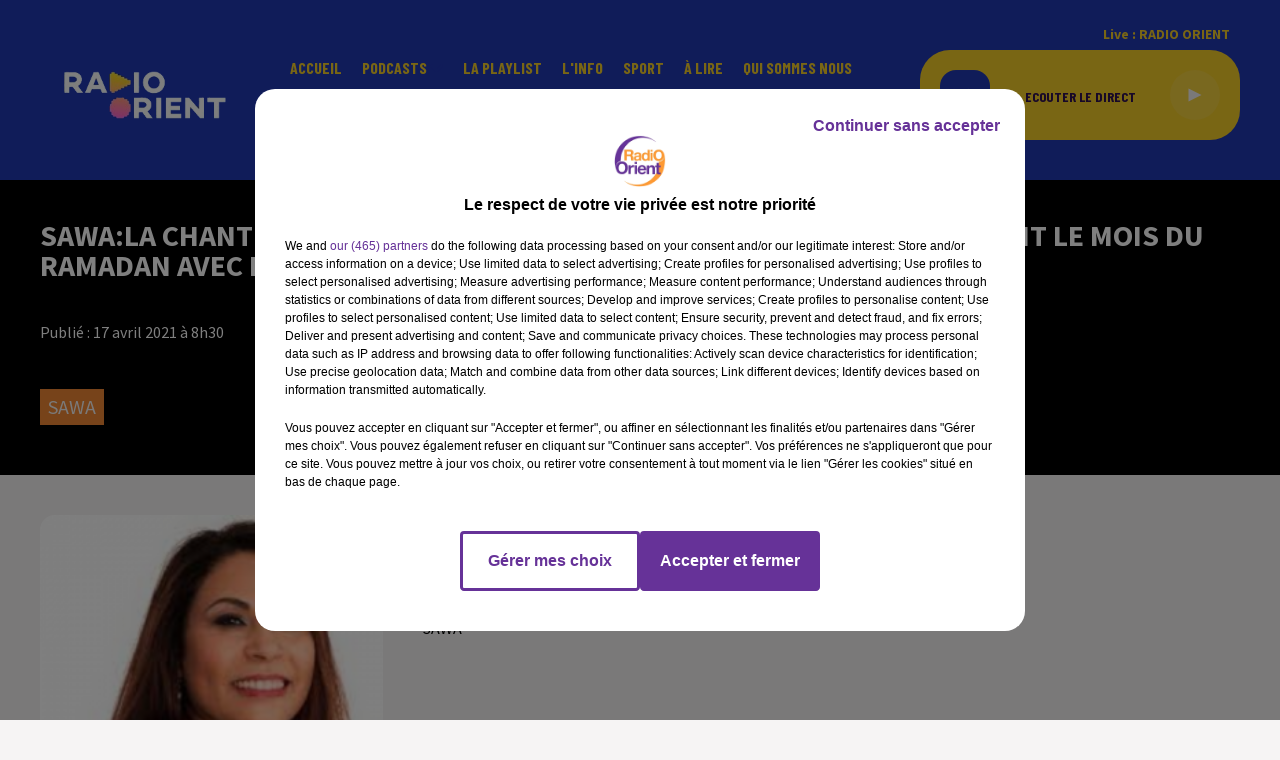

--- FILE ---
content_type: text/html; charset=utf-8
request_url: https://www.radioorient.com/sawa-la-chanteuse-nadia-chaabaoui-partage-son-quotidien-pendant-le-mois-du-ramadan-avec-les-auditeur
body_size: 10768
content:
<!DOCTYPE html><html lang="fr"><head><meta charSet="utf-8"/><meta name="viewport" content="width=device-width,initial-scale=1.0"/><link rel="shortcut icon" type="image/x-icon" href="/favicon.ico"/><link rel="icon" type="image/x-icon" href="/favicon.ico"/><meta name="robots" content="max-snippet:-1, max-image-preview:large, max-video-preview:-1"/><script type="text/javascript" src="https://common.lesindesradios.fr/tc_LesIndesRadios_web_header.js" charSet="utf-8"></script><script type="text/javascript"> 

                    // Environment
                     var tc_vars = new Array();
                     var tc_array_events = new Array();
                     tc_vars["radio_id"] = '';
                    
                     window.tc_vars =
                      {
                        env_template: 'homepage',
                        env_work: 'PROD',
                        env_country: 'FR',
                        env_language: 'FR',
                        env_device: 'd',
                        env_currency: 'EUR',
                        // Website tree structure
                        page_name : "App load",
                        site_Id : 5608,
                        id_container : 'a5cc0b7b-4f9d-4e99-8884-ef2753293aba',
                        user_logged: 'no',
                        user_id: '',
                        user_type: '',
                        user_email: '',
                        radio_id:'',
                        id_reservation: '',
                        type_reservation: '',
                        ville_reservation: '',
                        date_reservation: '',
                        etablissement: '',
                        nom_espace: '',
                        quantite_siege: '',
                        creneau_reservation: '',
                        service_supplementaire: '',
                        unitprice_tf: '',
                        unitprice_ati: '',
                        totalprice_tf: '',
                        totalprice_ati: ''
                      };
                  
                      </script><meta name="description" content=" "/><meta name="keywords" content="podcast,radio orient"/><title> SAWA:La chanteuse Nadia Chaabaoui partage son quotidien pendant le mois du ramadan avec les auditeur</title><link href="https://www.radioorient.com/sawa-la-chanteuse-nadia-chaabaoui-partage-son-quotidien-pendant-le-mois-du-ramadan-avec-les-auditeur" rel="canonical"/><meta property="twitter:title" content=" SAWA:La chanteuse Nadia Chaabaoui partage son quotidien pendant le mois du ramadan avec les auditeur"/><meta property="og:title" content=" SAWA:La chanteuse Nadia Chaabaoui partage son quotidien pendant le mois du ramadan avec les auditeur"/><meta property="og:url" content="https://www.radioorient.com/sawa-la-chanteuse-nadia-chaabaoui-partage-son-quotidien-pendant-le-mois-du-ramadan-avec-les-auditeur"/><meta property="og:description" content=" "/><meta property="twitter:description" content=" "/><meta property="twitter:card" content="summary"/><meta property="og:type" content="article"/><meta property="twitter:image:alt" content="SAWA:La chanteuse Nadia Chaabaoui partage son quotidien pendant le mois du ramadan avec les auditeur"/><meta property="og:image:alt" content="SAWA:La chanteuse Nadia Chaabaoui partage son quotidien pendant le mois du ramadan avec les auditeur"/><meta property="twitter:image" content="https://radioorient.lesindesradios.net/upload/podcasts/photos/carre/6079c60e074a27.61620715_mini.png"/><meta property="og:image" content="https://radioorient.lesindesradios.net/upload/podcasts/photos/carre/6079c60e074a27.61620715_mini.png"/><meta property="twitter:image:alt" content=""/><meta property="og:image:alt" content=""/><meta name="next-head-count" content="18"/><script type="text/tc_privacy" data-category="2">(function(w,d,s,l,i){w[l]=w[l]||[];w[l].push({'gtm.start':
new Date().getTime(),event:'gtm.js'});var f=d.getElementsByTagName(s)[0],
j=d.createElement(s),dl=l!='dataLayer'?'&l='+l:'';j.async=true;j.src=
'https://www.googletagmanager.com/gtm.js?id='+i+dl;f.parentNode.insertBefore(j,f);
})(window,document,'script','dataLayer','GTM-WC3VDN9');

/*TEST*/
/*function n(){if(document.querySelector('.onlymobile[href*="arabic.radioorient.com"]'))return;const e=document.querySelector(".HeaderSearch");e&&e.insertAdjacentHTML("afterend",'<a class="isMobile onlymobile" href="https://www.arabic.radioorient.com/" style="position:absolute;margin-left:calc(50% + 30px)!important;font-size:15px;border:1px solid orange;padding:0 4px;border-radius:3px">اللغة العربية</a>')}document.addEventListener("DOMContentLoaded",()=>{n();const e=document.querySelector(".HeaderSearch")?.parentNode;e&&new MutationObserver(e=>{e.forEach(e=>{"childList"===e.type&&document.querySelector(".HeaderSearch")&&n()})}).observe(e,{childList:!0,subtree:!0})});new MutationObserver(n).observe(document.body,{childList:!0,subtree:!0});*/

/** MOVING TAGS*/
function moveResumeAfterBlock() {
    const block = document.querySelector(
        '#section1 > div > div > div.col.col-10.col-md-7 > div > div > div.block'
    );

    const resume = document.querySelector(
        '#section1 > div > div > div.col.col-10.col-md-7 > div > div > div.row.row-alt-7.gutters-md.grid > div.col-7.col-md-4 > div > div'
    );

    // Don't run if either element is missing
    if (!block || !resume) return;

    // Only move if it's not already after the block
    if (block.nextSibling !== resume) {
        block.parentNode.insertBefore(resume, block.nextSibling);
        console.log('✅ .resume moved after .block');
    }
}

// Watch for changes in #section1
const resumeObserver = new MutationObserver((mutations) => {
    mutations.forEach((mutation) => {
        if (mutation.type === 'childList') {
            moveResumeAfterBlock();
        }
    });
});

// Start observing when DOM is ready
document.addEventListener('DOMContentLoaded', function () {
    // Initial run
    moveResumeAfterBlock();

    // Watch container of .block for changes
    const resumeContainer = document.querySelector('#section1');
    if (resumeContainer) {
        resumeObserver.observe(resumeContainer, {
            childList: true,
            subtree: true
        });
    }
});

// Also watch the full body as a fallback
const fallbackObserver = new MutationObserver(() => {
    moveResumeAfterBlock();
});

fallbackObserver.observe(document.body, {
    childList: true,
    subtree: true
});
</script><style></style>
<meta name="google-site-verification" content="gjMvv54xwu8E3Bd8_KJydAt5EzJpa2lfv9Z6LhTDj90" />
<style></style><link rel="stylesheet" type="text/css" href="/css/Statics2.css"/><link rel="stylesheet" type="text/css" href="/css/swiper-bundle.min.css"/><link href="/dynamics/8c3pphf8c/styles.css" rel="stylesheet" media="all"/><script>var apidata = {"radio":{"alias":"radioorient","atId":628589,"background":null,"favicon":"https://bocir-medias-prod.s3.fr-par.scw.cloud/radios/radioorient/images/favicon.x-icon","fixedPlayer":false,"id":"tgAI1u9FhG","logoPosition":null,"maintenance":false,"metaDescription":"Radio Orient - Vivre l’Orient en France","name":"RADIO ORIENT","neoWinnerData":null,"pages":{"archive":"XJts8ldOrD","lateralMenu":null,"playerExterne":null,"siteMap":"zj9EEZGdkW"},"playerPosition":["header","footer"],"primaryHost":"www.radioorient.com","radioFooterLogo":"https://bocir-medias-prod.s3.fr-par.scw.cloud/radios/radioorient/images/footerLogo_71vM9EAL99.png","radioLogo":"https://bocir-medias-prod.s3.fr-par.scw.cloud/radios/radioorient/images/logo_GrQUEHbER4.png","robotsUrl":"https://www.radioorient.com/sitemap.xml\n","structure":{"header":{"logo":"left","menuHasRadios":null,"menuSide":"left","minimized":{"active":true,"onScroll":true},"sticky":true},"player":{"bottom":{"active":true,"hasBroadcast":false,"hideOnScroll":true,"sticky":false},"externalParameters":null,"hasDetails":false,"top":{"active":true,"simpleButtons":false}},"radioGroup":null,"rossel":null},"theme":{"blockTitleFont":null,"darkColors":{"background":"#000000","muted":"#ffffff","text":"#ffffff"},"darkMode":false,"fontSizes":{"desktop":{"blockTitle":"2.6rem","chapo":"2.6rem","title":"2rem"},"mobile":{"blockTitle":"2.8rem","chapo":"1.6rem","title":"3.8rem"}},"footer":{"footerRadiosColor":null,"mainMenu":{"font":"barlowcondensed","fontSizes":{"desktop":"2rem","mobile":"2rem"},"italic":true,"menuColor":{"activeColor":"#ef8734","arrowColor":"#000000","hoverColor":"#f4cd29","mainColor":"#ffffff"}},"secondMenu":{"font":"barlowcondensed","fontSizes":{"desktop":"1.5rem","mobile":"1.5rem"},"italic":true,"menuColor":{"activeColor":null,"arrowColor":null,"hoverColor":"#ef8734","mainColor":"#ffffff"}}},"footerColors":{"background":"#2038b4","muted":"#ffffff","text":"#ffffff"},"header":{"color":"#2038b4","menu":{"font":"barlowcondensed","fontSizes":{"desktop":"1.6rem","mobile":"2rem"},"italic":false,"menuColor":{"activeColor":"#f4cd29","arrowColor":"#2038b4","hoverColor":"#1d130aef87","mainColor":"#f4cd29"}},"splitLine":{"active":false,"color":"#2e1051","fullWidth":null}},"homepageFontSizes":null,"italicTitles":false,"lightColors":{"background":"#f6f4f4","muted":"#000000","text":"#2e1051"},"mainColor":"#ef8734","mainFont":"sourcesanspro","player":{"artistParameters":{"color":"#9d4cde","font":"barlowcondensed","fontSize":"1.6rem"},"bar":{"color":"#2e1051","opacity":100},"mainColor":"#f4cd29","titleParameters":{"color":"#2e1051","font":"barlowcondensed","fontSize":"1.4rem"}},"readMore":null,"readMoreFont":null,"rossel":{"button":null,"footer":null,"header":null,"heading":null,"separator":null,"thumbnail":{"borderBottom":null,"borderBottomColor":null,"fullWidth":null,"leadAnimation":true,"titleUnderline":null,"titleUnderlineColors":null,"zoom":null}},"separators":null,"thumbnailBadgeFont":null,"thumbnailChipColor":null,"thumbnailResumeFont":null,"titlesFont":"sourcesanspro","titlesFontHomepage":null,"useMainColorForTitles":false},"timeZone":"Europe/Paris","titreSite":"Radio Orient","ts":"8c3pphf8c","urls":{"appstore":"","facebook":"https://www.facebook.com/IZAATELCHARK/","instagram":"","playstore":"","twitter":"https://twitter.com/radioorient","youtube":"https://www.youtube.com/channel/UCN0-HnJfcScCTj3Hc5g5C5Q"}},"menuMain":{"id":"dufzKSGN5S","items":[{"id":"hijQA6hLsS","label":"Grand Angle","parentId":"eZhwLKVIZG","target":"/podcasts/grand-angle/1"},{"id":"WcjNz5xYUo","label":"Accueil","parentId":null,"target":"/"},{"id":"eZhwLKVIZG","label":"Podcasts","parentId":null,"target":"/pdocasts/1"},{"id":"xg28maV51r","label":"Rencontres","parentId":"eZhwLKVIZG","target":"/podcasts/rencontres-fr-162/1"},{"id":"ZzsJl22830","label":"La playlist ","parentId":null,"target":"/ckoi"},{"id":"Epg0J8cRFc","label":"L'Info","parentId":null,"target":"/news/journal-en-francais-155/1"},{"id":"INb0kGD1ZP","label":"Bibliothèque","parentId":"eZhwLKVIZG","target":"/podcasts/bibliotheque-fr-167/1"},{"id":"i6Hk52HnMJ","label":"Sport","parentId":null,"target":"/sport-orient/1"},{"id":"ZyIrLJdHG4","label":"Pluriel","parentId":"eZhwLKVIZG","target":"/podcasts/pluriel-fr-161/1"},{"id":"hUimlptijQ","label":"À lire","parentId":null,"target":"/articles/1"},{"id":"6jGMzZ10e0","label":"Qui sommes nous","parentId":null,"target":"/qui-sommes-nous"},{"id":"Ak4TcndWvI","label":"Parcours","parentId":"eZhwLKVIZG","target":"/podcasts/parcours-181/1"},{"id":"MQFOM8cxis","label":"Contact","parentId":null,"target":"/contactez-nous"},{"id":"j6StUQuk15","label":"العربية","parentId":null,"target":"https://www.arabic.radioorient.com/"}],"menuType":"MAIN"},"menuFooter":{"id":"CmzPJGdGBS","items":[{"id":"ypTZtSxrQn","label":"Politique de confidentialité","parentId":null,"target":"/page/politique-de-confidentialite-13"},{"id":"wk2dS8jqfd","label":"Gestion des cookies","parentId":null,"target":"javascript:tC.privacy.showPrivacyCenter()"},{"id":"dZiyA6dHHB","label":"Plan du site","parentId":null,"target":"/plan-du-site"}],"menuType":"FOOTER"},"mode":"light","ENDPOINT":"/graphql","zones":[{"group":null,"id":"Ne4BMVUjWZ","label":"RADIO ORIENT","stream":{"altCover":null,"bd":"https://streams.lesindesradios.fr/play/radios/radioorient/UkP3XO6J7z/any/60/rkqf9.g3M27f5xl2ttX7rQE7YNfKgjIK2194dxQzqMCEM%2BVGM%3D?format=sd","displayOnWebsite":true,"geofootprint":"49.094638123169744 2.022899421874995, 48.73363542859646 1.8910634843749952, 48.57396736692758 2.374461921874995, 48.806044699486236 2.857860359374995, 49.18089076370141 2.791942390624995, 49.094638123169744 2.022899421874995","hasStartOver":false,"hd":"https://streams.lesindesradios.fr/play/radios/radioorient/UkP3XO6J7z/any/60/rkqf9.g3M27f5xl2ttX7rQE7YNfKgjIK2194dxQzqMCEM%2BVGM%3D?format=hd","hls":"https://streams.lesindesradios.fr/play/radios/radioorient/UkP3XO6J7z/any/60/rkqf9.g3M27f5xl2ttX7rQE7YNfKgjIK2194dxQzqMCEM%2BVGM%3D?format=hls","id":"UkP3XO6J7z","idMds":"2508359048932360207","imageUrl":"https://bocir-medias-prod.s3.fr-par.scw.cloud/radios/radioorient/radiostream/UkP3XO6J7z/vignette_cXaTTqpV68.png","label":"RADIO ORIENT","parentId":null,"streamFormat":"Hd","type":"RADIO"}}],"webradios":[],"radiostreams":[{"altCover":null,"bd":"https://streams.lesindesradios.fr/play/radios/radioorient/UkP3XO6J7z/any/60/rkqf9.g3M27f5xl2ttX7rQE7YNfKgjIK2194dxQzqMCEM%2BVGM%3D?format=sd","displayOnWebsite":true,"geofootprint":"49.094638123169744 2.022899421874995, 48.73363542859646 1.8910634843749952, 48.57396736692758 2.374461921874995, 48.806044699486236 2.857860359374995, 49.18089076370141 2.791942390624995, 49.094638123169744 2.022899421874995","hasStartOver":false,"hd":"https://streams.lesindesradios.fr/play/radios/radioorient/UkP3XO6J7z/any/60/rkqf9.g3M27f5xl2ttX7rQE7YNfKgjIK2194dxQzqMCEM%2BVGM%3D?format=hd","hls":"https://streams.lesindesradios.fr/play/radios/radioorient/UkP3XO6J7z/any/60/rkqf9.g3M27f5xl2ttX7rQE7YNfKgjIK2194dxQzqMCEM%2BVGM%3D?format=hls","id":"UkP3XO6J7z","idMds":"2508359048932360207","imageUrl":"https://bocir-medias-prod.s3.fr-par.scw.cloud/radios/radioorient/radiostream/UkP3XO6J7z/vignette_cXaTTqpV68.png","label":"RADIO ORIENT","parentId":null,"streamFormat":"Hd","type":"RADIO"}],"images":{"from":["https://bocir-prod-bucket","https://bocir-medias-prod"],"to":"https://medias.lesindesradios.fr"},"taggingData":{"radioIdCmp":628589,"headerCmp":"https://common.lesindesradios.fr/tc_LesIndesRadios_web_header.js","bodyCmp":"https://common.lesindesradios.fr/tc_LesIndesRadios_web_body.js","scriptCmp":null},"eventTypes":[{"id":"2vrkFGibaz","name":"Festival"},{"id":"aJ12q7gGN4","name":"Salon/Foire"},{"id":"AnrKnnsvFK","name":"Matchs Sportifs"},{"id":"bSfTbDV5PT","name":"Autre"},{"id":"CSGjqBRjRT","name":"Sport"},{"id":"F8vnMfo2w0","name":"Loto"},{"id":"fHL3OXAeKc","name":"Théâtre"},{"id":"h6QtWFmvTg","name":"Exposition"},{"id":"iZLWZswuHl","name":"Rallies"},{"id":"kd5nt1GhGw","name":"Kermesse"},{"id":"Ktk85c2Pgt","name":"Fête"},{"id":"kVSs4cI5Qv","name":"Défilé de mode"},{"id":"Nbyg2ko8dZ","name":"Brocante"},{"id":"nKvE4LPZvK","name":"Ateliers"},{"id":"oexf66jvgE","name":"Foires"},{"id":"r5ifJ78YOQ","name":"Concert"},{"id":"UGyjJA4qz1","name":"Courses pédestres"},{"id":"wk9Yu07DfH","name":"Conférences"}]};
</script><noscript data-n-css=""></noscript><script defer="" nomodule="" src="/_next/static/chunks/polyfills-c67a75d1b6f99dc8.js"></script><script src="/_next/static/chunks/webpack-74d3eef7a263d7ef.js" defer=""></script><script src="/_next/static/chunks/framework-03cd576e71e4cd66.js" defer=""></script><script src="/_next/static/chunks/main-d2ba44903cd47711.js" defer=""></script><script src="/_next/static/chunks/pages/_app-5f12e306fee38723.js" defer=""></script><script src="/_next/static/chunks/pages/%5B%5B...proxy+%5D%5D-7891cb9699c51b1e.js" defer=""></script><script src="/_next/static/b9FTfb_5NFVITgSEsAIsy/_buildManifest.js" defer=""></script><script src="/_next/static/b9FTfb_5NFVITgSEsAIsy/_ssgManifest.js" defer=""></script></head><body class="mode--light"><iframe id="iframe-connect" style="display:none"></iframe><script type="text/javascript"> 
                    // Environment
                     var tc_vars = new Array();
                     tc_vars["radio_id"] = '';
                   </script><div id="__next"><div class="Global media-max-height-lg"><header class="Header  bg--header 
    
    
    
    
    IsFixed
    
    
    
    
    
    
    
    HasPlayer
    
  " id="Header"><div class="container"><div class="HeaderContainer "><a class="HeaderLogo" href="/"><span class="logo" style="cursor:pointer"><img src="https://medias.lesindesradios.fr/t:app(web)/t:r(unknown)/fit-in/300x2000/filters:format(webp)/filters:quality(100)/radios/radioorient/images/logo_GrQUEHbER4.png" alt="logo"/></span></a><div class="HeaderToggler"><button type="button" class="btn"><i class="icon"><svg version="1.1" xmlns="http://www.w3.org/2000/svg" xmlns:xlink="http://www.w3.org/1999/xlink" class="menu" x="0px" y="0px" viewBox="0 0 20 20" xml:space="preserve"><path d="M0,16v-2h20v2H0z M0,11V9h20v2H0z M0,6V4h20v2H0z"></path></svg></i></button></div><div class="HeaderNavContainer" id="HeaderNavContainer"><div class="" style="display:flex;flex:1 1 1px;flex-direction:column"><nav class="HeaderNav"><div class="MenuTop"><div class="isNotMobile "><div class="collapseHeader "><ul class="nav"><li class="nav-item "><a class="nav-link" href="/"> <!-- -->Accueil</a></li><li class="nav-item dropdown "><a href="/pdocasts/1" class="dropdown-toggle nav-link"> <!-- -->Podcasts</a><div class="dropdown-menu  "><a class="dropdown-item" href="/podcasts/grand-angle/1">Grand Angle</a><a class="dropdown-item" href="/podcasts/rencontres-fr-162/1">Rencontres</a><a class="dropdown-item" href="/podcasts/bibliotheque-fr-167/1">Bibliothèque</a><a class="dropdown-item" href="/podcasts/pluriel-fr-161/1">Pluriel</a><a class="dropdown-item" href="/podcasts/parcours-181/1">Parcours</a></div></li><li class="nav-item "><a class="nav-link" href="/ckoi"> <!-- -->La playlist </a></li><li class="nav-item "><a class="nav-link" href="/news/journal-en-francais-155/1"> <!-- -->L&#x27;Info</a></li><li class="nav-item "><a class="nav-link" href="/sport-orient/1"> <!-- -->Sport</a></li><li class="nav-item "><a class="nav-link" href="/articles/1"> <!-- -->À lire</a></li><li class="nav-item "><a class="nav-link" href="/qui-sommes-nous"> <!-- -->Qui sommes nous</a></li><li class="nav-item "><a class="nav-link" href="/contactez-nous"> <!-- -->Contact</a></li><li class="nav-item "><a class="nav-link" href="https://www.arabic.radioorient.com/"> <!-- -->العربية</a></li></ul></div></div></div></nav></div></div><div class="HeaderSearch"><a class="btn 
  
   " aria-label="Rechercher" href="/recherche"><i class="icon"><svg version="1.1" xmlns="http://www.w3.org/2000/svg" xmlns:xlink="http://www.w3.org/1999/xlink" class="search" x="0px" y="0px" viewBox="0 0 20 20" xml:space="preserve"><path d="M17.8,16.4l-2.1-2.1c0,0,0,0-0.1,0c2.1-2.7,1.9-6.7-0.6-9.1c-2.7-2.7-7.2-2.7-9.9,0c-2.7,2.7-2.7,7.2,0,9.9 C6.4,16.3,8.1,17,10,17c1.5,0,3-0.5,4.2-1.4c0,0,0,0,0,0.1l2.1,2.1c0.4,0.4,1,0.4,1.4,0C18.2,17.4,18.2,16.8,17.8,16.4z M5.8,14.2 c-2.3-2.3-2.3-6.1,0-8.5c2.3-2.3,6.1-2.3,8.5,0c2.3,2.3,2.3,6.1,0,8.5C13.1,15.4,11.6,16,10,16C8.4,16,6.9,15.4,5.8,14.2z"></path></svg></i></a></div><div class="HeaderAside"><nav class="HeaderSources"><ul class="nav"><li class="nav-item "><a class="nav-link" href="/sawa-la-chanteuse-nadia-chaabaoui-partage-son-quotidien-pendant-le-mois-du-ramadan-avec-les-auditeur#">Live : <!-- --> <!-- -->RADIO ORIENT</a></li></ul></nav><div class="block bg--player Player PlayerSmall"></div></div></div></div></header><main class="Main"><script type="application/ld+json">{"@context":"http://schema.org","@type":"NewsArticle","mainEntityOfPage":{"@type":"WebPage","@id":"https://google.com/article"},"headline":"SAWA:La chanteuse Nadia Chaabaoui partage son quotidien pendant le mois du ramadan avec les auditeur","datePublished":"2021-04-17T06:30:00.000Z","publisher":{"@type":"Organization","name":"RADIO ORIENT","logo":{"@type":"ImageObject","url":"https://bocir-medias-prod.s3.fr-par.scw.cloud/radios/radioorient/images/logo_GrQUEHbER4.png"}},"author":{"@type":"Organization","name":"RADIO ORIENT"},"image":[null]}</script><div id="PlayerDetailsOverlay" class="PlayerDetailsOverlay hidden"></div><section class="section bg--dark CONTENT" id="section0"><div class="container"><h1 id="titre" class="h1 block title">SAWA:La chanteuse Nadia Chaabaoui partage son quotidien pendant le mois du ramadan avec les auditeur</h1><div class="block date" style="display:flex;flex-direction:column;color:#f4cd29" id="dateEtAuteur"><p class="block date" id="dateEtAuteur">Publié : 17 avril 2021 à 8h30 </p></div><p class="badges" id="category"><a href="/page-categorie/podcasts/sawa-194" class="badge badge--primary badge-category">SAWA</a></p></div></section><section class="section bg--section-light CONTENT" id="section1"><div class="container"><div class="row"><div class="col col-10 col-md-7"><div class="block Audio"><div class="AudioArticle"><div class="row row-alt-7 gutters-md grid"><div class="col-7 col-md-3"><div class="thumbnail  animated-paragraph"><figure class="media ratio--1-1" style="align-items:center;justify-content:center"><img class="" src="https://radioorient.lesindesradios.net/upload/podcasts/photos/carre/6079c60e074a27.61620715_mini.png" alt="RADIO ORIENT" width="1" height="1"/></figure><div class="resume"><div class="AudioPlayer"><div class="AudioControl"></div><div class="AudioProgress"></div></div></div></div></div><div class="col-7 col-md-4"><div class="col-10 col-md-7"><div style="margin-top:15px" class="resume"><div class="AudioBadges"><ul class="list-inline"><li class="list-inline-item"><span class="badge badge-sm badge--dark"><span class="text">SAWA</span></span></li></ul></div><div class="AudioActions"><ul class="list-inline"></ul></div></div><p class="author">Radio Orient</p><p class="lead">SAWA</p></div></div></div><div class="AudioPlayer playing d-flex align-items-center "><div class="AudioControl"><button type="button" class="btn 
  
   "><i class="icon"><svg version="1.1" xmlns="http://www.w3.org/2000/svg" xmlns:xlink="http://www.w3.org/1999/xlink" class="play" x="0px" y="0px" viewBox="0 0 20 20" xml:space="preserve"><path d="M18,10L2,18V2L18,10z"></path></svg></i></button></div><div class="AudioProgress"><div class="progress-bar"><div class="progress-bar-container"><div class="progress-bar-range"><input class="range" type="range" min="0" max="0" step="0.1" value="0"/><div class="load" style="width:10%;transition:width 0.5s linear"></div><div class="progress" style="width:0%;transition:width 0.5s linear"></div></div><div class="progress-bar-current">0:00</div><div class="progress-bar-max">17 min 49 sec</div></div></div></div></div><div class="AudioActions"><ul class="list-inline"></ul></div><p class="date">17 avril 2021 - 17 min 49 sec</p><h3 class="h3">SAWA:La chanteuse Nadia Chaabaoui partage son quotidien pendant le mois du ramadan avec les auditeur</h3><div class="block"><p style="font-weight: 400;">D’origine marocaine, est spécialisée dans le chant oriental et diplômée en chant lyrique au Conservatoire de Massy. Elle poursuit une carrière en tant que chanteuse orientale au Maroc. </p><p style="font-weight: 400;">Nadia Chaabaoui partage avec les auditeurs DE RADIO ORIENT son quotidien pendant le mois de Ramadan<span> </span><span> </span></p></div><ul class="list-inline"><li class="list-inline-item"><div><div></div><a href="https://radioorient.lesindesradios.net/upload/podcasts/audios/6079c60e02e920.32168360.mp3" class="btn 
   btn--primary
   btn-sm " target="_blank" download="SAWA:La chanteuse Nadia Chaabaoui partage son quotidien pendant le mois du ramadan avec les auditeur"><i class="icon"><svg version="1.1" xmlns="http://www.w3.org/2000/svg" xmlns:xlink="http://www.w3.org/1999/xlink" class="download" x="0px" y="0px" viewBox="0 0 20 20" xml:space="preserve"><path d="M 17 9 h -4 V 3 H 7 v 6 H 3 l 7 7 l 7 -7 z M 3 18 v 2 h 14 v -2 z"></path></svg></i></a></div></li></ul><div class="footer"><div style="margin-right:10px"><button type="button" class="btn 
   btn--primary
   btn-sm disabled " disabled=""><i class="icon"><svg version="1.1" xmlns="http://www.w3.org/2000/svg" xmlns:xlink="http://www.w3.org/1999/xlink" class="arrow-left" x="0px" y="0px" viewBox="0 0 20 20" xml:space="preserve"><path d="M8.2,14.2L4,10l1.4-1.4l2.8-2.8c0.4-0.4,1-0.4,1.4,0c0.4,0.4,0.4,1,0,1.4L7.8,9H15c0.6,0,1,0.4,1,1s-0.4,1-1,1H7.8l1.8,1.8 c0.4,0.4,0.4,1,0,1.4c-0.2,0.2-0.4,0.3-0.7,0.3C8.7,14.5,8.4,14.4,8.2,14.2z"></path></svg></i></button></div><div><button type="button" class="btn 
   btn--primary
   btn-sm disabled " disabled=""><i class="icon"><svg version="1.1" xmlns="http://www.w3.org/2000/svg" xmlns:xlink="http://www.w3.org/1999/xlink" class="arrow-right" x="0px" y="0px" viewBox="0 0 20 20" xml:space="preserve"><path d="M11.8,5.8L16,10l-1.4,1.4l-2.8,2.8c-0.4,0.4-1,0.4-1.4,0c-0.4-0.4-0.4-1,0-1.4l1.8-1.8H5c-0.6,0-1-0.4-1-1s0.4-1,1-1h7.2 l-1.8-1.8c-0.4-0.4-0.4-1,0-1.4c0.2-0.2,0.4-0.3,0.7-0.3C11.3,5.5,11.6,5.6,11.8,5.8z"></path></svg></i></button></div></div></div></div></div><div class="col col-10 col-md-3 Aside"></div></div></div></section></main><footer class="Footer  bg--footer "><section class="section undefined" id="footer"><div class="container"><a class="FooterLogo" href="/"><span class="logo"><img src="https://medias.lesindesradios.fr/t:app(web)/t:r(unknown)/filters:format(webp)/filters:quality(100)/radios/radioorient/images/footerLogo_71vM9EAL99.png" alt="logo"/></span></a><nav class="FooterNav"><ul class="nav"><li class="nav-item "><a class="nav-link" href="/"> <!-- -->Accueil</a></li><li class="nav-item dropdown "><a href="/pdocasts/1" class="dropdown-toggle nav-link"> <!-- -->Podcasts</a><div class="dropdown-menu  "><a class="dropdown-item" href="/podcasts/grand-angle/1">Grand Angle</a><a class="dropdown-item" href="/podcasts/rencontres-fr-162/1">Rencontres</a><a class="dropdown-item" href="/podcasts/bibliotheque-fr-167/1">Bibliothèque</a><a class="dropdown-item" href="/podcasts/pluriel-fr-161/1">Pluriel</a><a class="dropdown-item" href="/podcasts/parcours-181/1">Parcours</a></div></li><li class="nav-item "><a class="nav-link" href="/ckoi"> <!-- -->La playlist </a></li><li class="nav-item "><a class="nav-link" href="/news/journal-en-francais-155/1"> <!-- -->L&#x27;Info</a></li><li class="nav-item "><a class="nav-link" href="/sport-orient/1"> <!-- -->Sport</a></li><li class="nav-item "><a class="nav-link" href="/articles/1"> <!-- -->À lire</a></li><li class="nav-item "><a class="nav-link" href="/qui-sommes-nous"> <!-- -->Qui sommes nous</a></li><li class="nav-item "><a class="nav-link" href="/contactez-nous"> <!-- -->Contact</a></li><li class="nav-item "><a class="nav-link" href="https://www.arabic.radioorient.com/"> <!-- -->العربية</a></li></ul></nav><nav class="FooterSocial"><ul class="nav"><li class="nav-item" style="margin-right:3px"><a href="https://www.facebook.com/IZAATELCHARK/" class="btn 
   btn--light
   btn-sm " target="_blank" aria-label="Suivez-nous sur Facebook"><i class="icon"><svg version="1.1" xmlns="http://www.w3.org/2000/svg" xmlns:xlink="http://www.w3.org/1999/xlink" class="facebook" x="0px" y="0px" viewBox="0 0 20 20" xml:space="preserve"><path d="M11.1,17v-6.4h2.1l0.3-2.5h-2.5V6.5c0-0.7,0.2-1.2,1.2-1.2h1.3V3.1C13,3,12.4,3,11.7,3c-1.7-0.1-3.1,1.1-3.2,2.8 c0,0.2,0,0.3,0,0.5v1.8H6.4v2.5h2.1V17H11.1z"></path></svg></i></a></li><li class="nav-item" style="margin-right:3px"><a href="https://twitter.com/radioorient" class="btn 
   btn--light
   btn-sm " target="_blank" aria-label="Suivez-nous sur Twitter"><i class="icon"><svg version="1.1" xmlns="http://www.w3.org/2000/svg" xmlns:xlink="http://www.w3.org/1999/xlink" class="twitter" x="0px" y="0px" viewBox="0 0 20 20" xml:space="preserve"><path d="M14.3134 2.5H16.6135L11.5884 8.85385L17.5 17.5H12.8713L9.24593 12.2562L5.09769 17.5H2.7962L8.17098 10.7038L2.5 2.5H7.24621L10.5232 7.29308L14.3134 2.5ZM13.5061 15.9769H14.7806L6.55368 3.94308H5.186L13.5061 15.9769Z"></path></svg></i></a></li><li class="nav-item" style="margin-right:3px"><a href="https://www.youtube.com/channel/UCN0-HnJfcScCTj3Hc5g5C5Q" class="btn 
   btn--light
   btn-sm " target="_blank" aria-label="Suivez-nous sur YouTube"><i class="icon"><svg version="1.1" xmlns="http://www.w3.org/2000/svg" xmlns:xlink="http://www.w3.org/1999/xlink" class="youtube" x="0px" y="0px" viewBox="0 0 20 20" xml:space="preserve"><path d="M17.5,6.2c-0.2-0.7-0.7-1.2-1.4-1.4C14.9,4.5,10,4.5,10,4.5s-4.9,0-6.1,0.3C3.2,5,2.7,5.6,2.5,6.2C2.2,7.5,2.2,10,2.2,10 s0,2.5,0.3,3.8c0.2,0.7,0.7,1.2,1.4,1.4c1.2,0.3,6.1,0.3,6.1,0.3s4.9,0,6.1-0.3c0.7-0.2,1.2-0.7,1.4-1.4c0.3-1.2,0.3-3.8,0.3-3.8 S17.8,7.5,17.5,6.2z M8.4,12.3V7.7l4.1,2.3L8.4,12.3z"></path></svg></i></a></li></ul></nav><div class="FooterPlayer"></div><nav class="FooterLegal"><ul class="nav"><li class="nav-item "><a class="nav-link" href="/page/politique-de-confidentialite-13"> <!-- -->Politique de confidentialité</a></li><li class="nav-item "><a class="nav-link" href="javascript:tC.privacy.showPrivacyCenter()"> <!-- -->Gestion des cookies</a></li><li class="nav-item "><a class="nav-link" href="/plan-du-site"> <!-- -->Plan du site</a></li></ul></nav></div></section></footer><svg class="ClipPath"><clipPath id="chevron" clipPathUnits="objectBoundingBox"><path d="M0.976,0.114 L0.928,0.038 C0.911,0.013,0.892,0,0.87,0 C0.847,0,0.828,0.013,0.812,0.038 L0.5,0.533 L0.188,0.038 C0.172,0.013,0.153,0,0.13,0 C0.108,0,0.089,0.013,0.072,0.038 L0.024,0.114 C0.008,0.14,0,0.171,0,0.207 C0,0.243,0.008,0.274,0.024,0.298 L0.442,0.961 C0.458,0.987,0.477,1,0.5,1 C0.523,1,0.542,0.987,0.558,0.961 L0.976,0.298 C0.992,0.273,1,0.243,1,0.207 C1,0.171,0.992,0.141,0.976,0.114"></path></clipPath></svg></div></div><script id="__NEXT_DATA__" type="application/json">{"props":{"pageProps":{"page":{"__typename":"Page","canonical":"https://www.radioorient.com/sawa-la-chanteuse-nadia-chaabaoui-partage-son-quotidien-pendant-le-mois-du-ramadan-avec-les-auditeur","category":null,"categoryId":null,"createdBy":"Synchronisation Automatique","doNotAmp":null,"doNotIndex":false,"doNotIndexGoogle":false,"id":"HNuCGjzZrV","name":"SAWA:La chanteuse Nadia Chaabaoui partage son quotidien pendant le mois du ramadan avec les auditeur","pageContent":{"__typename":"PageContent","blocsData":"{\"titre\":{\"content\":\"SAWA:La chanteuse Nadia Chaabaoui partage son quotidien pendant le mois du ramadan avec les auditeur\"},\"category\":{\"categoryIds\":[\"wB5eXaf5fg\"]},\"episodePodcast\":{\"episodeId\":\"36jOJoO630\",\"hideDownload\":false},\"reseauxsociaux\":{\"socialNetworks\":[\"facebook\",\"twitter\",\"linkedin\"]}}","data":{"__typename":"PageContentDataType","locationZoneIds":null},"model":{"__typename":"Model","attributes":{"__typename":"ModelAttributes","locationZone":true},"contentType":"podcast","id":"TWeij02OLL","pagebuilder":"{\"sections\":[{\"layout\":\"1\",\"blocsByColumn\":[[{\"id\":\"titre\",\"format\":\"10\",\"name\":\"titre\",\"data\":{}},{\"id\":\"dateEtAuteur\",\"format\":\"10\",\"name\":\"dateEtAuteur\",\"data\":{\"showDate\":true,\"dateChoice\":\"publicationDate\",\"dateDisplay\":\"dateAndTime\",\"showAuthor\":true,\"authorDisplay\":\"firstNameAndFullLastName\"}},{\"id\":\"category\",\"format\":\"10\",\"name\":\"category\",\"data\":{\"display\":true}}]],\"color\":\"inverse\"},{\"layout\":\"7/3\",\"blocsByColumn\":[[{\"id\":\"episodePodcast\",\"format\":\"7\",\"name\":\"episodePodcast\",\"data\":{\"displayedElements\":[\"title\",\"subtitle\",\"imageUrl\",\"description\",\"keywords\",\"author\",\"publicationDate\",\"localProgressBar\"],\"layout\":\"horizontal\",\"imageFormat\":\"square\",\"descriptionPosition\":\"below\",\"buttonsPosition\":\"below\",\"progressBarPosition\":\"below\"}},{\"id\":\"chapo\",\"format\":\"7\",\"name\":\"chapo\",\"data\":{}},{\"id\":\"corps\",\"format\":\"7\",\"name\":\"corps\",\"data\":{}},{\"id\":\"imagePrincipale\",\"format\":\"7\",\"name\":\"imagePrincipale\",\"data\":{}}],[{\"id\":\"remonteeReseaux_kuqqppqq0\",\"format\":\"3\",\"name\":\"remonteeReseaux\",\"data\":{\"definedOnModel\":true,\"title\":\"Twitter\",\"socialNetwork\":\"twitter\",\"liftType\":\"page\",\"url\":\"https://twitter.com/radioorient\"}}]]}]}","type":"CONTENT"},"updatedAt":"2021-10-13T15:06:58.000Z"},"pageData":null,"previewUrl":"https://radioorient.lesindesradios.net/upload/podcasts/photos/carre/6079c60e074a27.61620715_mini.png","publishedDate":"2021-04-17T06:30:00.000Z","seo":{"__typename":"SEO","description":" %%chapo%%","keywords":"podcast,radio orient","title":" %%titre%%"},"slug":"/sawa-la-chanteuse-nadia-chaabaoui-partage-son-quotidien-pendant-le-mois-du-ramadan-avec-les-auditeur","withoutHeaderFooter":false},"title":"SAWA:La chanteuse Nadia Chaabaoui partage son quotidien pendant le mois du ramadan avec les auditeur","host":"www.radioorient.com","fetchedContent":{"category":{"__typename":"CategoriesArray","categories":[{"__typename":"Category","page":{"__typename":"Page","slug":"/page-categorie/podcasts/sawa-194"},"titre":"SAWA"}]},"episodePodcast":{"__typename":"Episode","author":"Radio Orient","description":"\u003cp style=\"font-weight: 400;\"\u003eD’origine marocaine, est spécialisée dans le chant oriental et diplômée en chant lyrique au Conservatoire de Massy. Elle poursuit une carrière en tant que chanteuse orientale au Maroc. \u003c/p\u003e\u003cp style=\"font-weight: 400;\"\u003eNadia Chaabaoui partage avec les auditeurs DE RADIO ORIENT son quotidien pendant le mois de Ramadan\u003cspan\u003e \u003c/span\u003e\u003cspan\u003e \u003c/span\u003e\u003c/p\u003e","duration":"17 min 49 sec","enclosureUrl":"https://radioorient.lesindesradios.net/upload/podcasts/audios/6079c60e02e920.32168360.mp3","imageUrl":"https://radioorient.lesindesradios.net/upload/podcasts/photos/carre/6079c60e074a27.61620715_mini.png","keywords":"SAWA","podcastId":"QrV6XfGsxI","publicationDate":"2021-04-17T06:30:00.000Z","subscriptionLinks":null,"subtitle":"SAWA","title":"SAWA:La chanteuse Nadia Chaabaoui partage son quotidien pendant le mois du ramadan avec les auditeur"}},"pageContext":{"slug":"/sawa-la-chanteuse-nadia-chaabaoui-partage-son-quotidien-pendant-le-mois-du-ramadan-avec-les-auditeur","categoryId":null,"pageCategories":["wB5eXaf5fg"],"host":"www.radioorient.com","withoutHeaderFooter":false,"doNotIndexGoogle":false,"tags":null,"locationZonesIds":null,"modelType":"CONTENT","modelContentType":"podcast"},"chapo":null},"__N_SSP":true},"page":"/[[...proxy+]]","query":{"proxy+":["sawa-la-chanteuse-nadia-chaabaoui-partage-son-quotidien-pendant-le-mois-du-ramadan-avec-les-auditeur"]},"buildId":"b9FTfb_5NFVITgSEsAIsy","isFallback":false,"isExperimentalCompile":false,"gssp":true,"scriptLoader":[]}</script><span>
<style type="text/css">

/* ------------------------------
   SECTION: Remplacer le texte du bouton Player
   ------------------------------ */

@media (min-width: 768px) {

    /* Réinitialise les marges pour tous les éléments dans .PlayerResume */
    .PlayerResume * {
        margin: 0px !important;
    }

    /* Cacher le texte de titre et afficher "ECOUTER LE DIRECT" */
    .PlayerSmall .PlayerResume .title {
        visibility: hidden !important;
        position: relative !important;
        font-size: 0rem !important;
        display: inline-grid !important;
    }

    .PlayerSmall .PlayerResume .title::before {
        visibility: visible !important;
        content: "ECOUTER LE DIRECT" !important;
    }

    /* Cacher le texte de l'artiste */
    .PlayerSmall .PlayerResume .artist {
        visibility: hidden !important;
        font-size: 0rem !important;
    }

    /* Ajuste la largeur du PlayerSmall */
    .PlayerSmall {
        width: 32rem !important;
    }

    /* Ajuste les marges pour l'élément .PlayerResume dans .PlayerSmall */
    .Player.PlayerSmall .PlayerResume {
        margin-top: 0rem !important;
        margin-bottom: -4rem !important;
    }

    /* Affiche .PlayerResume en grille dans le header compact */
    .Header.IsCompact .Player .PlayerResume {
        display: grid !important;
    }

    .onlymobile {
        display: none;
    }
}

/* Fin de la section Remplacer le texte du bouton Player */

/* ------------------------------
   SECTION: Bouton de switch vers la version arabe
   ------------------------------ */

.MenuTop .nav-item:last-child .nav-link {
    border: 2px solid #f4cd29 !important;
    background-color: #f4cd29 !important;
    color: #FFFFFF !important;
    padding: 1px 12px !important;
    border-radius: 5px !important;
    text-decoration: none !important;
}

/* Style du bouton lors du survol */
.MenuTop .nav-item:last-child .nav-link:hover {
    background-color: white !important;
    color: #f39426 !important;
}

/* Fin de la section Bouton de switch vers la version arabe */
/* TESTING WITH NEW STYLS BY AS*/

@media (min-width: 1024px) {

    .h1,
    .h1.block {
        font-size: 3rem !important;
    }
}

@media (max-width: 640px) {
    .onlymobile {
        display: block;
    }
}

.AudioBadges .list-inline {
    padding-left: 0;
    list-style: none;
    display: flex;
    flex-wrap: wrap;
    gap: 5px;
}

.AudioBadges .list-inline .list-inline-item {
    display: inline-block;
    border-radius: 5px;
    overflow: hidden;
}
figure{
border-radius: 15px;
}
hr {
    border-top: 2px solid #f39426 !important;
}

.CATEGORY div#listeArticles div:nth-child(3) figure {
	max-width: 150px;
}

.CATEGORY div#listeArticles div:nth-child(3) .thumbnail.animated-paragraph .lead{
	max-height: none;
}
.Header.HasSeparator .container:after {
    border-top-color: transparent !important;
}
.HeaderSearch{
display:none !important;
}
a[title="x-twitter"] > figure > img, a[title="facebook-logo"] > figure > img, a[title="instagram-square"] > figure > img, a[title="spotify-logo"] > figure > img {
    background: #ed70c8 !important;
    width: 48px !important;
    border-radius: 5px;
    padding: 3px;
}
#section1 > div > div > div.col.col-10.col-md-3.Aside {
    display: block !important;
}
#section1 > div > div > div.col.col-10.col-md-3.Aside > div:nth-child(1) {
    margin-top: 60px !important;
}
#section1 > div > div > div.col.col-10.col-md-3.Aside > div:nth-child(1) img {
    border-radius: 15px !important;
    overflow: hidden !important;
}
#section1 > div > div > div.col.col-10.col-md-3.Aside > div:nth-child(2),#section1 > div > div > div.col.col-10.col-md-3.Aside > div:nth-child(3),#section1 > div > div > div.col.col-10.col-md-3.Aside > div:nth-child(4),#section1 > div > div > div.col.col-10.col-md-3.Aside > div:nth-child(5){
display: inline-block !important;
    width: 70px !important;
    padding: 0 !important;
    margin: 5px !important;
}
#section1 > div > div > div.col.col-10.col-md-3.Aside > div:nth-child(2) {
    margin-left: 10% !important;
}
/* END OF AS TESTING*/
</style></span></body></html>